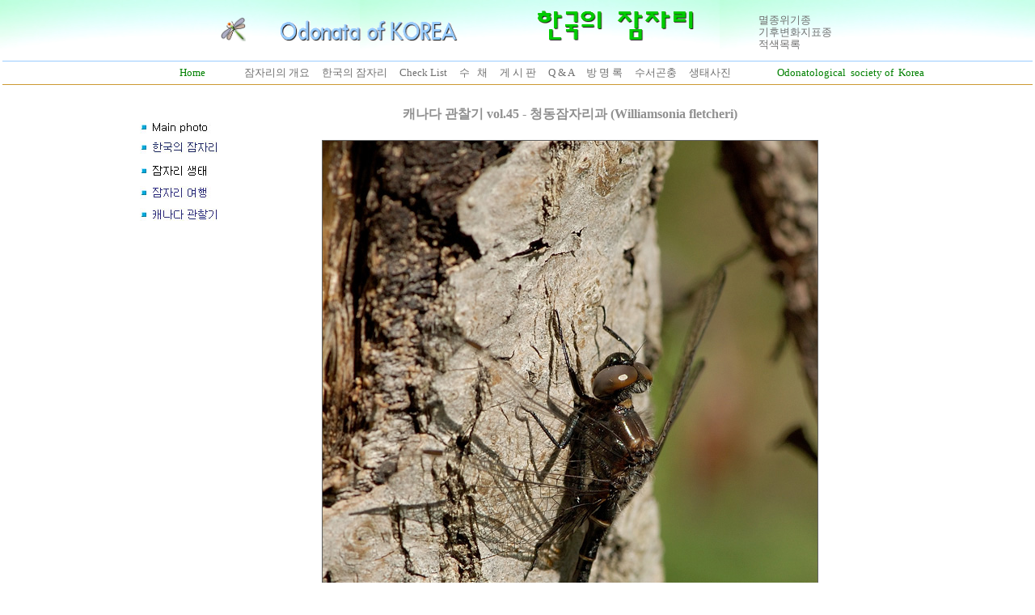

--- FILE ---
content_type: text/html
request_url: http://www.jasa.pe.kr/zboard/zboard.php?id=jasaca&page=4&sn1=&divpage=1&sn=off&ss=on&sc=on&select_arrange=headnum&desc=asc&no=45
body_size: 70223
content:
<!--
ZeroBoard에 대한 라이센스 명시입니다.

아래 라이센스에 동의하시는 분만 제로보드를 사용할수 있습니다.
    
프로그램명 : Zeroboard
배포버젼 : 4.1 pl 8 (2007. 5. 23)
개발자 : zero 
Homepage : http://zeroboard.com

1. 제로보드의 배포권은 ZEROBOARD.COM에서 허용한 곳에만 있습니다.
   (허락 맡지 않은 재배포는 허용하지 않습니다.)

2. 제로보드는 저작권을 아래 3번항목에 의해 표기하는 한도내에서
   개인홈페이지 및 학교나 교회등의 비영리단체, 기업이나 기타 영리단체에서 사용할수 있습니다.
   (반국가 단체나 불법 싸이트에서의 사용은 금지합니다)

3. 제로보드 사용시 저작권 명시부분을 훼손하면 안됩니다.
   프로그램 소스, html소스상의 라이센스 및 웹상 출력물 하단에 있는 카피라이트와 링크를 수정하지 마십시요.
   (저작권 표시는 게시판 배포시 작성된 형식만을 허용합니다. 임의 수정은 금지합니다)

4. 단, 정식 등록버젼은 저작권 표시를 삭제할수 있습니다.
   정식 등록버젼에 대한 문의는 http://zeroboard.com 에서 문의 방법을 찾아주시기 바랍니다.

5. 링크서비스등의 기본 용도에 맞지 않는 사용은 금지합니다.

6. 제로보드의 사용으로 인한 데이타 손실 및 기타 손해등 어떠한 사고나 문제에 대해서 ZEROBOARD.COM은 절대 책임을 지지 않습니다.

7. 제로보드에 대해 ZEROBOARD.COM은 유지/ 보수의 의무가 없습니다.

8. 제로보드 소스는 개인적으로 사용시 수정하여 사용할수 있지만 수정된 프로그램의 재배포는 금지합니다.
   (저작권 관련 부분은 수정금지입니다)

9. 제로보드에 쓰인 스킨의 저작권은 스킨 제작자에게 있으며 제작자의 동의하에 수정배포가 가능합니다.

10. 기타 의문사항은 http://zeroboard.com 을 이용해 주시기 바랍니다.
    (질문등에 대한 내용은 메일로 받지 않습니다)

-->
<html> 
<head>
	<title></title>
	<meta http-equiv=Content-Type content=text/html; charset=EUC-KR>
	<link rel=StyleSheet HREF=skin/DQ_Revolution_Frontier_Gallery/style.css type=text/css title=style>
	<script language='JavaScript'>
	var select_obj;
	function ZB_layerAction(name,status) { 
		var obj=document.all[name];
		var _tmpx,_tmpy, marginx, marginy;
		_tmpx = event.clientX + parseInt(obj.offsetWidth);
		_tmpy = event.clientY + parseInt(obj.offsetHeight);
		_marginx = document.body.clientWidth - _tmpx;
		_marginy = document.body.clientHeight - _tmpy ;
		if(_marginx < 0)
			_tmpx = event.clientX + document.body.scrollLeft + _marginx ;
		else
			_tmpx = event.clientX + document.body.scrollLeft ;
		if(_marginy < 0)
			_tmpy = event.clientY + document.body.scrollTop + _marginy +20;
		else
			_tmpy = event.clientY + document.body.scrollTop ;
		obj.style.posLeft=_tmpx-13;
		obj.style.posTop=_tmpy-12;
		if(status=='visible') {
			if(select_obj) {
				select_obj.style.visibility='hidden';
				select_obj=null;
			}
			select_obj=obj;
		}else{
			select_obj=null;
		}
		obj.style.visibility=status; 
	}


	function print_ZBlayer(name, homepage, mail, member_no, boardID, writer, traceID, traceType, isAdmin, isMember) {
		var printHeight = 0;
		var printMain="";
	
		if(homepage) {
			printMain = "<tr onMouseOver=this.style.backgroundColor='#bbbbbb' onMouseOut=this.style.backgroundColor='' onMousedown=window.open('"+homepage+"');><td style=font-family:굴림;font-size:9pt height=18 nowrap>&nbsp;<img src=images/n_homepage.gif border=0 align=absmiddle>&nbsp;&nbsp;홈페이지&nbsp;&nbsp;</td></tr>";
			printHeight = printHeight + 16;
		}
		if(mail) {
			printMain = printMain +	"<tr onMouseOver=this.style.backgroundColor='#bbbbbb' onMouseOut=this.style.backgroundColor='' onMousedown=window.open('open_window.php?mode=m&str="+mail+"','ZBremote','width=1,height=1,left=1,top=1');><td style=font-family:굴림;font-size:9pt height=18 nowrap>&nbsp;<img src=images/n_mail.gif border=0 align=absmiddle>&nbsp;&nbsp;메일 보내기&nbsp;&nbsp;</td></tr>";
			printHeight = printHeight + 16;
		}
		if(member_no) {
			if(isMember) {
				printMain = printMain +	"<tr onMouseOver=this.style.backgroundColor='#bbbbbb' onMouseOut=this.style.backgroundColor='' onMousedown=window.open('view_info.php?member_no="+member_no+"','view_info','width=400,height=510,toolbar=no,scrollbars=yes');><td style=font-family:굴림;font-size:9pt height=18 nowrap>&nbsp;<img src=images/n_memo.gif border=0 align=absmiddle>&nbsp;&nbsp;쪽지 보내기&nbsp;&nbsp;</td></tr>";
				printHeight = printHeight + 16;
			}
			printMain = printMain +	"<tr onMouseOver=this.style.backgroundColor='#bbbbbb' onMouseOut=this.style.backgroundColor='' onMousedown=window.open('view_info2.php?member_no="+member_no+"','view_info','width=400,height=510,toolbar=no,scrollbars=yes');><td style=font-family:굴림;font-size:9pt height=18 nowrap>&nbsp;<img src=images/n_information.gif border=0 align=absmiddle>&nbsp;&nbsp;회원정보 보기&nbsp;&nbsp;</td></tr>";
			printHeight = printHeight + 16;
		}
		if(writer) {
			printMain = printMain +	"<tr onMouseOver=this.style.backgroundColor='#bbbbbb' onMouseOut=this.style.backgroundColor='' onMousedown=location.href='zboard.php?id="+boardID+"&sn1=on&sn=on&ss=off&sc=off&keyword="+writer+"';><td style=font-family:굴림;font-size:9pt height=18 nowrap>&nbsp;<img src=images/n_search.gif border=0 align=absmiddle>&nbsp;&nbsp;이름으로 검색&nbsp;&nbsp;</td></tr>";
			printHeight = printHeight + 16;
		}
		if(isAdmin) {
			if(member_no) {
				printMain = printMain +	"<tr onMouseOver=this.style.backgroundColor='#bbbbbb' onMouseOut=this.style.backgroundColor='' onMousedown=window.open('open_window.php?mode=i&str="+member_no+"','ZBremote','width=1,height=1,left=1,top=1');><td style=font-family:굴림;font-size:9pt height=18 nowrap>&nbsp;<img src=images/n_modify.gif border=0 align=absmiddle>&nbsp;&nbsp;<font color=darkred>회원정보 변경&nbsp;&nbsp;</td></tr>";
				printHeight = printHeight + 16;
			}
			printMain = printMain +	"<tr onMouseOver=this.style.backgroundColor='#bbbbbb' onMouseOut=this.style.backgroundColor='' onMousedown=window.open('open_window.php?mode="+traceType+"&str="+traceID+"','ZBremote','width=1,height=1,left=1,top=1');><td style=font-family:굴림;font-size:9pt height=18 nowrap>&nbsp;<img src=images/n_relationlist.gif border=0 align=absmiddle>&nbsp;&nbsp;<font color=darkred>관련글 추적</font>&nbsp;&nbsp;</td></tr>";
			printHeight = printHeight + 16;
		
		}
		var printHeader = "<div id='"+name+"' style='position:absolute; left:10px; top:25px; width:127; height: "+printHeight+"; z-index:1; visibility: hidden' onMousedown=ZB_layerAction('"+name+"','hidden')><table border=0><tr><td colspan=3 onMouseover=ZB_layerAction('"+name+"','hidden') height=3></td></tr><tr><td width=5 onMouseover=ZB_layerAction('"+name+"','hidden') rowspan=2>&nbsp;</td><td height=5></td></tr><tr><td><table style=cursor:hand border='0' cellspacing='1' cellpadding='0' bgcolor='black' width=100% height=100%><tr><td valign=top bgcolor=white><table border=0 cellspacing=0 cellpadding=3 width=100% height=100%>";
		var printFooter = "</table></td></tr></table></td><td width=5 rowspan=2 onMouseover=ZB_layerAction('"+name+"','hidden')>&nbsp;</td></tr><tr><td colspan=3 height=10 onMouseover=ZB_layerAction('"+name+"','hidden')></td></tr></table></div>";
	
		document.writeln(printHeader+printMain+printFooter);
	}
</script>
	
<script language="javascript">
browserName = navigator.appName;
browserVer = parseInt(navigator.appVersion);
if(browserName == "Netscape" && browserVer >= 3){ init = "net"; }
else { init = "ie"; }


if(((init == "net")&&(browserVer >=3))||((init == "ie")&&(browserVer >= 4))){

 sn_on=new Image;
 sn_off=new Image;
 sn_on.src= "skin/DQ_Revolution_Frontier_Gallery/name_on.gif";
 sn_off.src= "skin/DQ_Revolution_Frontier_Gallery/name_off.gif";

 ss_on=new Image;
 ss_off=new Image;
 ss_on.src= "skin/DQ_Revolution_Frontier_Gallery/subject_on.gif";
 ss_off.src= "skin/DQ_Revolution_Frontier_Gallery/subject_off.gif";

 sc_on=new Image;
 sc_off=new Image;
 sc_on.src= "skin/DQ_Revolution_Frontier_Gallery/content_on.gif";
 sc_off.src= "skin/DQ_Revolution_Frontier_Gallery/content_off.gif";

}

function OnOff(name) {
if(((init == "net")&&(browserVer >=3))||((init == "ie")&&(browserVer >= 4))) {
  if(document.search[name].value=='on')
  {
   document.search[name].value='off';
   ImgSrc=eval(name+"_off.src");
   document[name].src=ImgSrc;
  }
  else
  {
   document.search[name].value='on';
   ImgSrc=eval(name+"_on.src");
   document[name].src=ImgSrc;
  }
 }
}
</script>

<script language="javascript">
  function reverse() {
   var i, chked=0;
   if(confirm('목록을 반전하시겠습니까?\n\n반전을 원하지 않는다면 취소를 누르시면 다음으로 넘어갑니다'))
   {
    for(i=0;i<document.list.length;i++)
    {
     if(document.list[i].type=='checkbox')
     {
      if(document.list[i].checked) { document.list[i].checked=false; }
      else { document.list[i].checked=true; }
     }
    }
   }
   for(i=0;i<document.list.length;i++)
   {
    if(document.list[i].type=='checkbox')
    {
     if(document.list[i].checked) chked=1;
    }
   }
   if(chked) {
    if(confirm('선택된 항목을 보시겠습니까?'))
     {
      document.list.selected.value='';
      document.list.exec.value='view_all';
      for(i=0;i<document.list.length;i++)
      {
       if(document.list[i].type=='checkbox')
       {
        if(document.list[i].checked)
        {
         document.list.selected.value=document.list[i].value+';'+document.list.selected.value;
        }
       }
      }
      document.list.submit();
      return true;
     }
    }
   }

 function delete_all() {
  var i, chked=0;
  for(i=0;i<document.list.length;i++)
  {
   if(document.list[i].type=='checkbox')
   {
    if(document.list[i].checked) chked=1;
    }
   }
  if(chked)
  {
    document.list.selected.value='';
    document.list.exec.value='delete_all';
    for(i=0;i<document.list.length;i++)
    {
     if(document.list[i].type=='checkbox')
     {
      if(document.list[i].checked)
      {
       document.list.selected.value=document.list[i].value+';'+document.list.selected.value;
      }
     }
    }
    window.open("select_list_all.php?id=jasaca&selected="+document.list.selected.value,"게시물정리","width=260,height=180,toolbars=no,resize=no,scrollbars=no");
  }
  else {alert('정리할 게시물을 선택하여 주십시요');}
 }

 function category_change(obj) {
  var myindex=obj.selectedIndex;
  document.search.category.value=obj.options[myindex].value;
  document.search.submit();
  return true;
 }

//-->
</script>
</head>
<body topmargin='0'  leftmargin='0' marginwidth='0' marginheight='0'  bgcolor=white  background=http://www.jasa.pe.kr//img/indexback-aqua.jpg >
			<html>
<head>
<style type="text/css">  <!--
body {
scrollbar-face-color: #FFFFFF; scrollbar-shadow-color: ##FFCC33; scrollbar-highlight-color: #CCCCFF; scrollbar-3dlight-color: #FFFFFF; scrollbar-darkshadow-color: #FFFFFF; scrollbar-track-color:#FFFFFF;
scrollbar-arrow-color: #FF0000;
}
//-->

</style>
<style><!--
A:link { color: #000000; text-decoration:none; } 
A:visited {  color: #000000; text-decoration:none; } 
A:active {  color: #FF0000; text-decoration:1; } 
A:hover {  LEFT: 2px; TOP: 1px; POSITION: relative; color: #FF0000; text-decoration:1}
-->

</style>
<meta http-equiv="content-type" content="text/html; charset=euc-kr">
<title>Odonata of Korea</title>
<meta name="generator" content="Namo WebEditor(Trial)">


 










<script language="JavaScript">
<!--
function na_restore_img_src(name, nsdoc)
{
  var img = eval((navigator.appName.indexOf('Netscape', 0) != -1) ? nsdoc+'.'+name : 'document.all.'+name);
  if (name == '')
    return;
  if (img && img.altsrc) {
    img.src    = img.altsrc;
    img.altsrc = null;
  } 
}

function na_preload_img()
{ 
  var img_list = na_preload_img.arguments;
  if (document.preloadlist == null) 
    document.preloadlist = new Array();
  var top = document.preloadlist.length;
  for (var i=0; i < img_list.length-1; i++) {
    document.preloadlist[top+i] = new Image;
    document.preloadlist[top+i].src = img_list[i+1];
  } 
}

function na_change_img_src(name, nsdoc, rpath, preload)
{ 
  var img = eval((navigator.appName.indexOf('Netscape', 0) != -1) ? nsdoc+'.'+name : 'document.all.'+name);
  if (name == '')
    return;
  if (img) {
    img.altsrc = img.src;
    img.src    = rpath;
  } 
}

// -->
</script>

</head>
<body oncontextmenu="return false" ondragstart="return false" onselectstart="return false" text="black" link="blue" vlink="purple" alink="red" OnLoad="na_preload_img(false, 'http://www.jasa.pe.kr/img/3menumain01.jpg', 'http://www.jasa.pe.kr/img/3menuook01.jpg', 'http://www.jasa.pe.kr/img/3menunature01.jpg', 'http://www.jasa.pe.kr/img/3menutrip01.jpg', 'http://www.jasa.pe.kr/img/3menucanada01.jpg');" bgcolor="white" background="http://www.jasa.pe.kr//img/indexback-aqua-ook.jpg">
<table width="100%" cellpadding="0" cellspacing="0" align="center" height="561">
    <tr>
        <td width="100%">
            <table border="0" align="center" height="117" width="100%">
                <tr>
                    <td width="1014" align="center" height="61">
                        <p align="right"> &nbsp;<img src="http://www.jasa.pe.kr/img/01simboljasa.gif" border="0" width="32" height="31">&nbsp;&nbsp;&nbsp;&nbsp;&nbsp;&nbsp;&nbsp;&nbsp;&nbsp;&nbsp;&nbsp;&nbsp;&nbsp;&nbsp;<font size="2"><img src="http://www.jasa.pe.kr/img/1ook.gif" width="220" height="26" border="0"></font> &nbsp;&nbsp;&nbsp;&nbsp;&nbsp;&nbsp;&nbsp;&nbsp;&nbsp;&nbsp;&nbsp;&nbsp;&nbsp;&nbsp;&nbsp;&nbsp;&nbsp;&nbsp;&nbsp;&nbsp;&nbsp;&nbsp;&nbsp;&nbsp;&nbsp;&nbsp;&nbsp;&nbsp;&nbsp;&nbsp;<font size="2"><img
src="http://www.jasa.pe.kr/img/1indexhanjam.gif" width="200" height="40" border="0"></font>&nbsp;&nbsp;&nbsp;&nbsp;&nbsp;&nbsp;&nbsp;&nbsp;&nbsp;&nbsp;&nbsp;&nbsp;&nbsp;&nbsp;&nbsp;&nbsp;&nbsp;&nbsp;&nbsp;&nbsp;&nbsp;&nbsp;&nbsp; &nbsp;</p>
                    </td>
                    <td width="370" height="61" align="center" valign="bottom">
                        <p align="left"> <span style="font-size:10pt;"><a href="http://www.jasa.pe.kr/dbase/red-list/index.htm">멸종위기종</a></span><font size="2"> </font><font size="2">&nbsp;&nbsp;</font><span style="font-size:10pt;"><font face="굴림"><BR></font><a href="http://www.jasa.pe.kr/zboard/zboard.php?id=redmoniter">기후변화지표종</a></span><font size="3"> &nbsp;&nbsp;</font><span style="font-size:10pt;"><font face="굴림"><BR></font><a href="http://www.jasa.pe.kr/zboard/zboard.php?id=redno">적색목록</a> </span><font size="3">&nbsp;&nbsp;</font><FONT color="black" 
size="2" face="굴림"><BR></FONT></p>
                    </td>
                </tr>
                <tr>
                    <td width="100%" align="center" colspan="2">
                        <hr size="1" color="#99CCFF">
                        <table cellpadding="0" cellspacing="0" width="1047" align="center" height="14">
                            <tr>
                                <td width="1047" height="16" valign="middle">
                                    <p align="right"><a href="http://www.jasa.pe.kr/"><font size="2" face="Times New Roman" color="green">Home</font></a><font size="2" face="Times New Roman" color="green">&nbsp;&nbsp;</font><font size="2" face="Times New Roman">&nbsp;&nbsp;&nbsp;&nbsp;&nbsp;&nbsp;&nbsp;&nbsp;&nbsp;&nbsp;&nbsp;&nbsp;&nbsp;&nbsp;</font><a
href="http://www.jasa.pe.kr/gonchung/jamjari/jamfile/1gaeyo.htm"><font size="2" face="Times New Roman">잠자리의 개요</font></a><font size="2" face="Times New Roman"> &nbsp;&nbsp;&nbsp;&nbsp;</font><a href="http://www.jasa.pe.kr/zboard/zboard.php?id=album"><font size="2" face="Times New Roman">한국의 잠자리</font></a><font size="2" face="Times New Roman"> &nbsp;&nbsp;&nbsp;&nbsp;</font><a href="http://www.jasa.pe.kr/zboard/zboard.php?id=plist"><font size="2" face="Times New Roman">Check List</font></a><font size="2" face="Times
New Roman"> &nbsp;&nbsp;&nbsp;&nbsp;</font><a href="http://www.jasa.pe.kr/zboard/zboard.php?id=jasalarva"><font size="2" face="Times New Roman">수
&nbsp;&nbsp;채</font></a><font size="2" face="Times New Roman"> &nbsp;&nbsp;</font><a href="http://www.jasa.pe.kr/zboard/zboard.php?id=free"><font size="2" face="Times New Roman">&nbsp;&nbsp;게 시 판</font></a><font size="2" face="Times New Roman"> &nbsp;&nbsp;&nbsp;&nbsp;</font><a href="http://www.jasa.pe.kr/zboard/zboard.php?id=qa"><font size="2" face="Times New Roman">Q &amp; A</font></a><font size="2" face="Times New Roman">&nbsp;&nbsp;&nbsp;&nbsp;&nbsp;</font><a href="http://www.jasa.pe.kr/zboard/zboard.php?id=guest"><font size="2" face="Times
New Roman">방 명 록</font></a><font size="2" face="Times New Roman"> &nbsp;&nbsp;&nbsp;&nbsp;</font><a href="http://www.jasa.pe.kr/waterinsects/index.htm"><font size="2" face="Times New Roman">수서곤충</font></a><font size="2" face="Times New Roman"> &nbsp;&nbsp;&nbsp;&nbsp;</font><a href="http://www.jasa.pe.kr/gonchung/"><font size="2" face="Times New Roman">생태사진</font></a><font size="2" face="Times New Roman"> &nbsp;&nbsp;&nbsp;&nbsp;&nbsp;&nbsp;&nbsp;&nbsp;&nbsp;&nbsp;&nbsp;</font><font
size="2" face="Times New Roman">&nbsp;&nbsp;&nbsp;&nbsp;&nbsp;&nbsp;&nbsp;</font><a href="http://www.jasa.pe.kr/odonata/"><font size="2" face="Times New Roman" color="green">Odonatological&nbsp; society of &nbsp;Korea</font></a><font size="2" face="Times New Roman" color="green"> </font><font size="2" face="Times New Roman" color="red">&nbsp;&nbsp;&nbsp;&nbsp;&nbsp;&nbsp;</font></p>
                                </td>
                            </tr>
                        </table>
                        <hr size="1" color="#CC9933">
                    </td>
                </tr>
            </table>
        </td>
    </tr>
    <tr>
        <td height="460" width="100%" valign="top">
            <table width="886" cellpadding="0" cellspacing="0" align="center">
                <tr>
                    <td width="132" valign="top" height="114">
                        <table style="line-height:20px;" width="130" cellpadding="0" cellspacing="0" align="center">
                            <TR>
                                <TD height="27" width="130">
                                    <p>&nbsp;</TD>
                            </TR>
                            <tr>
                                <td width="130" height="27" valign="middle">
                                    <p align="left"><a href="http://www.jasa.pe.kr/zboard/zboard.php?id=index" OnMouseOut="na_restore_img_src('image9', 'document')" OnMouseOver="na_change_img_src('image9', 'document', 'http://www.jasa.pe.kr/img/3menumain01.jpg', true);"><img src="http://www.jasa.pe.kr/img/3menumain.jpg" width="120" height="17" border="0" name="image9"></a><font color="#CCCCCC"></font></td>
                            </tr>
                            <tr>
                                <td width="130" height="27" valign="middle">
                                    <p align="left"><a href="http://www.jasa.pe.kr/zboard/zboard.php?id=album" OnMouseOut="na_restore_img_src('image11', 'document')" OnMouseOver="na_change_img_src('image11', 'document', 'http://www.jasa.pe.kr/img/3menuook01.jpg', true);"><img src="http://www.jasa.pe.kr/img/3menuook.jpg" width="120" height="17" border="0" name="image11"></a><font size="2" color="#DEFFFF">&nbsp;</font><font color="#CCCCCC"></font></td>
                            </tr>
                            <tr>
                                <td width="130" height="27" valign="middle">
                                    <p align="left"><a href="http://www.jasa.pe.kr/zboard/zboard.php?id=pds" OnMouseOut="na_restore_img_src('image10', 'document')" OnMouseOver="na_change_img_src('image10', 'document', 'http://www.jasa.pe.kr/img/3menunature01.jpg', true);"><img src="http://www.jasa.pe.kr/img/3menunature.jpg" width="120" height="17" border="0" name="image10"></a></p>
                                </td>
                            </tr>
                            <tr>
                                <td width="130" height="27" valign="middle">
                                    <p align="left"><a href="http://www.jasa.pe.kr/zboard/zboard.php?id=jasa" OnMouseOut="na_restore_img_src('image12', 'document')" OnMouseOver="na_change_img_src('image12', 'document', 'http://www.jasa.pe.kr/img/3menutrip01.jpg', true);"><img src="http://www.jasa.pe.kr/img/3menutrip.jpg" width="120" height="17" border="0" name="image12"></a></p>
                                </td>
                            </tr>
                            <tr>
                                <td width="130" height="27" valign="middle">
                                    <p align="left"><a href="http://www.jasa.pe.kr/zboard/zboard.php?id=jasaca" OnMouseOut="na_restore_img_src('image13', 'document')" OnMouseOver="na_change_img_src('image13', 'document', 'http://www.jasa.pe.kr/img/3menucanada01.jpg', true);"><img src="http://www.jasa.pe.kr/img/3menucanada.jpg" width="120" height="17" border="0" name="image13"></a></p>
                                </td>
                            </tr>
                        </table>
                    </td>
                    <td width="754" height="140" align="left" valign="top">
                        <table cellpadding="0" cellspacing="0" width="100%">
                            <tr>
                                <td width="292"></td>
                            </tr>
                            <map name="ImageMap1">
                            <area shape="rect" coords="3, 3, 263, 83" href="http://www.jasa.pe.kr">
                            </map> 			<table border=0 cellspacing=0 cellpadding=0 width=820 height=1 style="table-layout:fixed;"><col width=100%></col><tr><td><img src=images/t.gif border=0 width=98% height=1 name=zb_get_table_width><br><img src=images/t.gif border=0 name=zb_target_resize width=1 height=1></td></tr></table>
			
<link rel="StyleSheet" HREF="skin/DQ_Revolution_Frontier_Gallery/css/white/style.css" type="text/css" title="style">
            <script type="text/javascript">function chk_copyright(){var MSG='게시판 하단의 스킨제작자 표기가 훼손되었거나 출력되지 않았습니다.\n\n스킨 제작자에게 문의하세요.';if(document.readyState=='complete'&&!document.getElementById('skinbydq')){alert(MSG);go_dqHomepage();}else if(document.readyState=='complete'&&skinbydq.href!='http://www.enfree.com/?revolution'){alert(MSG);go_dqHomepage();}if(document.readyState!='complete') window.setTimeout("chk_copyright();",5000)}function go_dqHomepage(){window.location="http://www.enfree.com/";}window.setTimeout("chk_copyright();",60000);</script> 
         
<!-- 
■ Skin Version: DQ Revolution Gallery 1.7.7.p1 , gd:bundled (2.0.28 compatible) , php:4.3.11 
■ ThumbnailEngine Version: 2.16 for Revolution, latest modify: 2008-08-27 
-->

<script type="text/JavaScript">
var id="jasaca", no="45", page="4", select_arrange="headnum", desc="asc", page_num="16", keyword="", category="", sn="off", ss="on", sc="on", su="", url="/zboard/zboard.php?id=jasaca&page=4&sn1=&divpage=1&sn=off&ss=on&sc=on&select_arrange=headnum&desc=asc&no=45", pic_overLimit1="800", pic_overLimit2="800", zbURL="http://www.jasa.pe.kr/zboard/", zbSkin_dir="skin/DQ_Revolution_Frontier_Gallery", dqCss_dir="skin/DQ_Revolution_Frontier_Gallery/css/white/", fckSkin_dir="skin/DQ_Revolution_Frontier_Gallery/fck_skins/default/";
</script>
<script type="text/javascript" src="skin/DQ_Revolution_Frontier_Gallery/plug-ins/highslide/highslide-frontier.packed.js"></script>
<script type="text/javascript">    
    hs.graphicsDir = 'skin/DQ_Revolution_Frontier_Gallery/plug-ins/highslide/graphics/';
	hs.showCredits = false;
    hs.lang.restoreTitle='';
	hs.dimmingDuration = 50;
//	hs.outlineType = 'rounded-white';
	hs.outlineType = 'beveled';
	hs.transitions = ['expand', 'crossfade'];
</script>
<script src="skin/DQ_Revolution_Frontier_Gallery/default.js" type="text/JavaScript"></script>

<div id="floatNaviArrow_top" class="floatNaviArrow"><img src="skin/DQ_Revolution_Frontier_Gallery/css/white//garrow_top.gif" /></div>
<div id="floatNaviArrow_left" class="floatNaviArrow"><img src="skin/DQ_Revolution_Frontier_Gallery/css/white//garrow_left.gif" /></div>
<div id="floatNaviArrow_right" class="floatNaviArrow"><img src="skin/DQ_Revolution_Frontier_Gallery/css/white//garrow_right.gif" /></div>
<script type="text/JavaScript">
    var uniqNo  = "895243600696820c8b46cd";
	var go_prev = "zboard.php?id=jasaca&page=4&sn1=&divpage=1&sn=off&ss=on&sc=on&select_arrange=headnum&desc=asc&no=46";
	var go_next = "zboard.php?id=jasaca&page=4&sn1=&divpage=1&sn=off&ss=on&sc=on&select_arrange=headnum&desc=asc&no=44";
	var go_list = "zboard.php?id=jasaca&page=4&sn1=&divpage=1&sn=off&ss=on&sc=on&select_arrange=headnum&desc=asc";
	var imageNavigatorOn = false;
</script>
<script type="text/javascript" src="skin/DQ_Revolution_Frontier_Gallery/comment_editor.js"></script>
<script type="text/javascript">	var str_saveComment = "skin/DQ_Revolution_Frontier_Gallery/language/kor_image_light_gray/bt_comment_ok.gif" </script>
<table border="0" cellspacing="0" cellpadding="0" width="820px" class="pic_bg" style="padding:0px 8px 0 8px;padding-top:15px">
<tr>
	<td align="center">
		<span class="view_title">캐나다 관찰기 vol.45 - 청동잠자리과 (Williamsonia fletcheri)</span>
	</td>
</tr>
</table>

<table border="0" cellspacing="0" cellpadding="0" width="820px" class="pic_bg" id="pic_top" style="padding:0 8px 0 8px">
<tr>
<td align="center">
<div style="height:25px;font-size:0px" class="pic_bg">
</div>

<table cellspacing="0" cellpadding="0" style="margin:0 0 25px 0"><tr><td align="center">
<img src="revol_getimg.php?id=jasaca&no=45&num=0&fc=1763629021" class="pic_border" id="dqResizedvImg0" galleryimg="no" width="612px" height="817px" />
<div id="dqResizedvImg0_tool" class="imageToolbox" align="right" onmouseover="imgToolboxOn(event)">
<img src="skin/DQ_Revolution_Frontier_Gallery/plug-ins/highslide/graphics/fullexpand.gif" border="0" title="크게 보기" onclick="callLightbox('dqResizedvImg0')" />
</div>
</td></tr></table>
</td></tr></table>

<!-- 본문 글 출력 -->
	<div align="center" class="pic_bg" style="width:820px"><table width="auto" cellpadding="0" cellspacing="0" style="padding:0 8px 0  8px"><tr><td align="left" class="han" id="dq_textContents_memo" style="line-height:180%">	  * 정말 운이 좋았습니다. 그토록 벼루던 녀석을 발견했습니다. <br />
캐나다잠자리중에서 가장 희소한 종중의 하나입니다. 그외 캐나다종과 비교하면, 일당 백인 녀석..^^<br />
특정 늪지에서만 서식하는 정말 귀중한 녀석입니다. 크거나 화려하거나 하진 않지만..^^<br />
학명과 이름이 Williamsonia fletcheri (Ebony Boghaunter)로 청동잠자리과에 속하는 녀석입니다. <br />
사진의 녀석은 반성숙 수컷으로 상당히 작은 개체입니다. 크기는 애기좀과 비슷해 보입니다. <br />
<br />
* jasa님에 의해서 게시물 이동되었습니다 (2007-09-06 16:58)	</td></tr></table></div>
<div class="pic_bg" style="width:820px;padding-bottom:30px"></div>

<!-- 본문 글 끝 -->

<table border="0" width="820px" cellspacing="0" cellpadding="0" class="info_bg">
<tr><td class="lined" colspan="5" style="height:2px"><img src="skin/DQ_Revolution_Frontier_Gallery/t.gif" width="8px" height="1px"></td></tr>
<tr><td height="5" class="info_bg"></td></tr>
<tr>
 <td width="8"><img src="skin/DQ_Revolution_Frontier_Gallery/t.gif" width="8" height="1px"></td>
 <td height="24px" align="left">
    	<a onfocus=blur() href='vote.php?id=jasaca&page=4&sn1=&divpage=1&sn=off&ss=on&sc=on&select_arrange=headnum&desc=asc&no=45'><img src=skin/DQ_Revolution_Frontier_Gallery/language/kor_image_light_gray/bt_vote.gif border=0></a>&nbsp;&nbsp; </td>
 <td align="center">&nbsp;</td>
 <td align="right">
	    <a onfocus=blur() href='zboard.php?id=jasaca&page=4&page_num=16&category=&sn=off&ss=on&sc=on&keyword=&prev_no=45&sn1=&divpage=1&select_arrange=headnum&desc=asc'><img src=skin/DQ_Revolution_Frontier_Gallery/language/kor_image_light_gray/bt_list.gif border=0></a>&nbsp;&nbsp; </td>
 <td width="8"><img src="skin/DQ_Revolution_Frontier_Gallery/t.gif" width="8px" height="1px"></td>
</tr>
</table>
<a name="#articleInfo"></a>
<table width="820px" cellspacing="0" cellpadding="0" class="info_bg">
<tr><td height="5px"></td></tr>
<tr><td class="lined" style="height:1px"><img src="skin/DQ_Revolution_Frontier_Gallery/t.gif" height="1px"></td></tr>
<tr><td style="height:15px"></td></tr>
</table>


<table border="0" cellspacing="0" cellpadding="0" width="820px" class="info_bg">
<tr>
	<td valign="top" style="padding:0 8px 0 8px">
	  <table border="0" cellpadding="0" cellspacing="0" width="100%" style="table-layout:fixed">
	  <tr>
	  		<td valign="top" nowrap style="padding:5px 5px 5px 6px;line-height:140%;" class="han" align="left">
		  제목: <font class="view_title2">캐나다 관찰기 vol.45 - 청동잠자리과 (Williamsonia fletcheri)</font><br>

<img src="skin/DQ_Revolution_Frontier_Gallery/t.gif" height="5px" width="5px" /><br><img src="skin/DQ_Revolution_Frontier_Gallery/t.gif" height="5px" width="5px" /><br>
사진가: <span title=""><img src=images/admin1_face.gif border=0 align=absmiddle><b><span onMousedown="ZB_layerAction('zbLayer1','visible')" style=cursor:hand><img src='icon/private_name/25.gif' border=0 align=absmiddle></span></b></span><br><img src="skin/DQ_Revolution_Frontier_Gallery/t.gif" height="5px" width="5px" /><br>
등록일: 2007-05-22 04:10<br>


조회수: 3982 / 추천수: 731<br>


<img src="skin/DQ_Revolution_Frontier_Gallery/t.gif" height="5px" width="5px" /><br><img src="skin/DQ_Revolution_Frontier_Gallery/t.gif" height="5px" width="5px" /><br><font class="eng">wf1.jpg (246.9 KB)</font><br>

		</td>

	  </tr></table>
	</td></tr>
</table>

<table border="0" width="820px" cellspacing="0" cellpadding="0" class="info_bg" style="table-layout:fixed" id="commentbox">
<tr><td style="padding:0 8px 0 8px" align="left">
	<div id="commentHidden220">
		<div class="vSpacer"></div>
		<div class="separator1"><img height="1px" width="1px" /></div>
		<table border="0" width="100%" cellspacing="0" cellpadding="0" class="info_bg">
		<tr valign="top">
		  			<td style="padding:2px 0 4px 5px" align="left">
			  <span id="cTitle220" style="line-height:200%">
			  <span class="list_comment">1</span><img src=icon/group_jasa.gif border=0 align=absmiddle><b> <span  onMousedown="ZB_layerAction('zbLayer2','visible')" style=cursor:hand><img src='icon/private_name/25.gif' border=0 align=absmiddle></span></b></b>
			  &nbsp;&nbsp;<font class="eng">2007-05-22 04:13:13</font>
			  </span>
			  <div style="height:1px" class="separator2"><img height="1px" width="1px" /></div>
			  <table width="100%" cellpadding="0" cellspacing="0" id="dq_textContents_comment"><tr><td id="cid1" align="left" class="han" style="padding-top:4px;line-height:180%">올해들어서 시작을 좋게 하는듯 합니다. 홀로 자축해 봅니다.....^^;</td></tr></table>
			</td>
		</tr>
		</table>
		<div id="reComment220" class="hidden"></div>
	</div>

	<div id="commentHidden221">
		<div class="vSpacer"></div>
		<div class="separator1"><img height="1px" width="1px" /></div>
		<table border="0" width="100%" cellspacing="0" cellpadding="0" class="info_bg">
		<tr valign="top">
		  			<td style="padding:2px 0 4px 5px" align="left">
			  <span id="cTitle221" style="line-height:200%">
			  <span class="list_comment">2</span><img src=icon/group_jasa.gif border=0 align=absmiddle><b> <span  onMousedown="ZB_layerAction('zbLayer3','visible')" style=cursor:hand><img src='icon/private_name/752.gif' border=0 align=absmiddle></span></b></b>
			  &nbsp;&nbsp;<font class="eng">2007-05-22 06:23:37</font>
			  </span>
			  <div style="height:1px" class="separator2"><img height="1px" width="1px" /></div>
			  <table width="100%" cellpadding="0" cellspacing="0" id="dq_textContents_comment"><tr><td id="cid2" align="left" class="han" style="padding-top:4px;line-height:180%">으..... 제가 흥분되네요^^  측하드립니다.<br/>크기가 애기좀이랑 비슷하면 정말 깜찍하겠습니다^^</td></tr></table>
			</td>
		</tr>
		</table>
		<div id="reComment221" class="hidden"></div>
	</div>

	<div id="commentHidden222">
		<div class="vSpacer"></div>
		<div class="separator1"><img height="1px" width="1px" /></div>
		<table border="0" width="100%" cellspacing="0" cellpadding="0" class="info_bg">
		<tr valign="top">
		  			<td style="padding:2px 0 4px 5px" align="left">
			  <span id="cTitle222" style="line-height:200%">
			  <span class="list_comment">3</span><img src=icon/group_jasa.gif border=0 align=absmiddle><b> <span  onMousedown="ZB_layerAction('zbLayer4','visible')" style=cursor:hand><img src='icon/private_name/25.gif' border=0 align=absmiddle></span></b></b>
			  &nbsp;&nbsp;<font class="eng">2007-05-22 06:27:30</font>
			  </span>
			  <div style="height:1px" class="separator2"><img height="1px" width="1px" /></div>
			  <table width="100%" cellpadding="0" cellspacing="0" id="dq_textContents_comment"><tr><td id="cid3" align="left" class="han" style="padding-top:4px;line-height:180%">앗...이 시간에 리플이...여기는 낮이지만서도...^^</td></tr></table>
			</td>
		</tr>
		</table>
		<div id="reComment222" class="hidden"></div>
	</div>

	<div id="commentHidden223">
		<div class="vSpacer"></div>
		<div class="separator1"><img height="1px" width="1px" /></div>
		<table border="0" width="100%" cellspacing="0" cellpadding="0" class="info_bg">
		<tr valign="top">
		  			<td style="padding:2px 0 4px 5px" align="left">
			  <span id="cTitle223" style="line-height:200%">
			  <span class="list_comment">4</span><img src=icon/group_jasa.gif border=0 align=absmiddle><b> <span  onMousedown="ZB_layerAction('zbLayer5','visible')" style=cursor:hand><img src='icon/private_name/752.gif' border=0 align=absmiddle></span></b></b>
			  &nbsp;&nbsp;<font class="eng">2007-05-22 06:31:23</font>
			  </span>
			  <div style="height:1px" class="separator2"><img height="1px" width="1px" /></div>
			  <table width="100%" cellpadding="0" cellspacing="0" id="dq_textContents_comment"><tr><td id="cid4" align="left" class="han" style="padding-top:4px;line-height:180%">새벽에 자주 만나네요 ㅋ</td></tr></table>
			</td>
		</tr>
		</table>
		<div id="reComment223" class="hidden"></div>
	</div>

	<div id="commentHidden224">
		<div class="vSpacer"></div>
		<div class="separator1"><img height="1px" width="1px" /></div>
		<table border="0" width="100%" cellspacing="0" cellpadding="0" class="info_bg">
		<tr valign="top">
		  			<td style="padding:2px 0 4px 5px" align="left">
			  <span id="cTitle224" style="line-height:200%">
			  <span class="list_comment">5</span><img src=icon/group_jasa.gif border=0 align=absmiddle><b> <span  onMousedown="ZB_layerAction('zbLayer6','visible')" style=cursor:hand><img src='icon/private_name/25.gif' border=0 align=absmiddle></span></b></b>
			  &nbsp;&nbsp;<font class="eng">2007-05-22 06:38:47</font>
			  </span>
			  <div style="height:1px" class="separator2"><img height="1px" width="1px" /></div>
			  <table width="100%" cellpadding="0" cellspacing="0" id="dq_textContents_comment"><tr><td id="cid5" align="left" class="han" style="padding-top:4px;line-height:180%">아침일찍 들어와 있네...ㅋㅋ</td></tr></table>
			</td>
		</tr>
		</table>
		<div id="reComment224" class="hidden"></div>
	</div>

	<div id="commentHidden225">
		<div class="vSpacer"></div>
		<div class="separator1"><img height="1px" width="1px" /></div>
		<table border="0" width="100%" cellspacing="0" cellpadding="0" class="info_bg">
		<tr valign="top">
		  			<td style="padding:2px 0 4px 5px" align="left">
			  <span id="cTitle225" style="line-height:200%">
			  <span class="list_comment">6</span><img src=icon/group_jasa.gif border=0 align=absmiddle><b> <span  onMousedown="ZB_layerAction('zbLayer7','visible')" style=cursor:hand><img src='icon/private_name/1.gif' border=0 align=absmiddle></span></b></b>
			  &nbsp;&nbsp;<font class="eng">2007-05-22 09:17:19</font>
			  </span>
			  <div style="height:1px" class="separator2"><img height="1px" width="1px" /></div>
			  <table width="100%" cellpadding="0" cellspacing="0" id="dq_textContents_comment"><tr><td id="cid6" align="left" class="han" style="padding-top:4px;line-height:180%">오.....<br/>그 기분 ....<br/>잘 알지......^^</td></tr></table>
			</td>
		</tr>
		</table>
		<div id="reComment225" class="hidden"></div>
	</div>

	<div id="commentHidden226">
		<div class="vSpacer"></div>
		<div class="separator1"><img height="1px" width="1px" /></div>
		<table border="0" width="100%" cellspacing="0" cellpadding="0" class="info_bg">
		<tr valign="top">
		  			<td style="padding:2px 0 4px 5px" align="left">
			  <span id="cTitle226" style="line-height:200%">
			  <span class="list_comment">7</span><img src=icon/group_jasa.gif border=0 align=absmiddle><b> <span  onMousedown="ZB_layerAction('zbLayer8','visible')" style=cursor:hand><img src='icon/private_name/1.gif' border=0 align=absmiddle></span></b></b>
			  &nbsp;&nbsp;<font class="eng">2007-05-22 11:05:48</font>
			  </span>
			  <div style="height:1px" class="separator2"><img height="1px" width="1px" /></div>
			  <table width="100%" cellpadding="0" cellspacing="0" id="dq_textContents_comment"><tr><td id="cid7" align="left" class="han" style="padding-top:4px;line-height:180%">부속기의 형태가 꼭 청동쪽이구나....<br/>애기좀만하다니...</td></tr></table>
			</td>
		</tr>
		</table>
		<div id="reComment226" class="hidden"></div>
	</div>

</td></tr></table>
<script type="text/javascript">
addEvent(window,'load', chk_resizeImages);
addEvent(window,'load',function() {
align_reComment(220,0,0,0);
align_reComment(221,0,0,0);
align_reComment(222,0,0,0);
align_reComment(223,0,0,0);
align_reComment(224,0,0,0);
align_reComment(225,0,0,0);
align_reComment(226,0,0,0);
});
</script>

	<table border="0" cellspacing="0" cellpadding="5" height="5px" width="820px">
	<tr><td style="height:15px" class="info_bg"></td></tr>
	<tr><td class="lined" style="padding:0px"><img src="skin/DQ_Revolution_Frontier_Gallery/t.gif" width="1px" height="1px"></td></tr>
	<tr class="info_bg">
	  <td align="center" style="padding:10px 8px 8px 8px">
		<font class="han2">의견(코멘트)을 작성하실 수 없습니다.</font><font class="han"> 이유: 권한이 없는 회원레벨</font>
	  </td>
	</tr>
	</table>

	<table width="820px" cellspacing="0" cellpadding="0" class="info_bg">
	<tr><td class="lined" style="height:1px"><img src="skin/DQ_Revolution_Frontier_Gallery/t.gif" height="1px"></td></tr>
	</table>

	<table width="820px" cellspacing="0" cellpadding="0" class="info_bg">
	<tr><td colspan="4" height="3px"></td></tr>
	<tr>
	 <td width="8px"><img src="skin/DQ_Revolution_Frontier_Gallery/t.gif" width="8px" height="1px" />
	 <td height="30px" align="left">
				<a onfocus=blur() href='vote.php?id=jasaca&page=4&sn1=&divpage=1&sn=off&ss=on&sc=on&select_arrange=headnum&desc=asc&no=45'><img src=skin/DQ_Revolution_Frontier_Gallery/language/kor_image_light_gray/bt_vote.gif border=0></a>&nbsp;&nbsp;	 </td>
	 <td align="right">
		<a onfocus=blur() href='zboard.php?id=jasaca&page=4&page_num=16&category=&sn=off&ss=on&sc=on&keyword=&prev_no=45&sn1=&divpage=1&select_arrange=headnum&desc=asc'><img src=skin/DQ_Revolution_Frontier_Gallery/language/kor_image_light_gray/bt_list.gif border=0></a>&nbsp;&nbsp;	 </td>
	 <td width="8px"><img src="skin/DQ_Revolution_Frontier_Gallery/t.gif" width="8px" height="1px" />
	</tr>
	</table>


    <div id="controlbar" class="highslide-overlay controlbar">
        <a href="#" class="previous" onclick="return hs.previous(this)" title="왼쪽 방향키를 누르셔도 됩니다"></a>
        <a href="#" class="next" onclick="return hs.next(this)" title="오른쪽 방향키를 누르셔도 됩니다"></a>
    </div>
    <div class="highslide-caption"></div>
	<div id="thumbNaviSelector"><div></div></div>
    <table border="0" cellpadding="0" cellspacing="0" width="820px" class="thumb_area_bg">
		<form method="post" name="list" action="list_all.php">
		<input type="hidden" name="page" value="4">
		<input type="hidden" name="id" value="jasaca">
		<input type="hidden" name="select_arrange" value="headnum">
		<input type="hidden" name="desc" value="asc">
		<input type="hidden" name="page_num" value="16">
		<input type="hidden" name="selected">
		<input type="hidden" name="exec">
		<input type="hidden" name="keyword" value="">
		<input type="hidden" name="sn" value="off">
		<input type="hidden" name="ss" value="on">
		<input type="hidden" name="sc" value="on">
	<tr><td style="height:5px;"></td></tr>

	
	<tr>
		<td><table border="0" cellpadding="0" cellspacing="4" width="100%">
			  <tr>
				  <td style="width:5px"></td>
					  <td class="han" align="left"><nobr><a onfocus=blur() href="/zboard/zboard.php?id=jasaca&page=4&sn1=&divpage=1&sn=off&ss=on&sc=on&select_arrange=headnum&desc=desc"><b class=han>등록순</b></a> | <a onfocus=blur() href="/zboard/zboard.php?id=jasaca&page=4&sn1=&divpage=1&sn=off&ss=on&sc=on&select_arrange=reg_date&desc=desc"><font class=han>날짜순</font></a> | <a onfocus=blur() href="/zboard/zboard.php?id=jasaca&page=4&sn1=&divpage=1&sn=off&ss=on&sc=on&select_arrange=hit&desc=desc"><font class=han>조회순</font></a> | <a onfocus=blur() href="/zboard/zboard.php?id=jasaca&page=4&sn1=&divpage=1&sn=off&ss=on&sc=on&select_arrange=vote&desc=desc"><font class=han>추천순</font></a></nobr></td>
					  <td class="han" align="right" align="left">
					<div class="small_han">
																				</div>
				  </td>
				  <td style="width:5px"></td>
			  </tr></table></td>
	</tr>
	
		<tr><td style="height:4px;"></td></tr>
	<tr><td colspan="4" class="line2" style="height:1px"></td></tr>
	<tr><td colspan="4" class="line1" style="height:1px"></td></tr>
		<tr><td style="height:10px;"></td></tr>
	</table>

	<table border="0" cellpadding="0" cellspacing="0" width="820px" class="thumb_area_bg">
	<tr><td style="padding:5px 5px 0 25px;">
	<table border="0" cellpadding="0" cellspacing="0" width="100%">
	  <tr>
		<td width="25%" valign="top">
		  <table border="0" cellspacing="0" cellpadding="0" style="table-layout:fixed;" width="100%">
		  <tr><td style="padding-left:10px;padding-right:10px;" height="112" align="center" valign="bottom"><a href="zboard.php?id=jasaca&page=4&sn1=&divpage=1&sn=off&ss=on&sc=on&&select_arrange=headnum&desc=asc&no=46" onfocus="blur()"><img src="data/jasaca/small_46.thumb" width="160" height="110" onFocus="blur()" border="0" class="thumb_border"></a></td>
		  </tr>
			  <tr align="center">
			<td style="padding-top:6px;line-height:120%;padding-left:10px;padding-right:10px;">
			<span style="line-height:120%">
<a href="zboard.php?id=jasaca&page=4&sn1=&divpage=1&sn=off&ss=on&sc=on&select_arrange=headnum&desc=asc&no=46"  ><span class="thumb_list_title">캐나다 관찰기 vol.46 - 왕잠자리과 (Gomphaeschna furcillata (Harlequin Darner))</span></a><br>
<img src=images/admin1_face.gif border=0 align=absmiddle><b></b> <span onMousedown="ZB_layerAction('zbLayer9','visible')" style=cursor:hand><img src='icon/private_name/25.gif' border=0 align=absmiddle></span><br>

</span>
<div class=thumb_list_eng>

h:4240 c:<font class="">8</font> v:684 <br>

2007-05-25 05:58
</span>			</td></tr>
	
		  </table>
		</td>
			<td width="25%" valign="top">
		  <table border="0" cellspacing="0" cellpadding="0" style="table-layout:fixed;" width="100%">
		  <tr><td style="padding-left:10px;padding-right:10px;" height="112" align="center" valign="bottom"><a href="zboard.php?id=jasaca&page=4&sn1=&divpage=1&sn=off&ss=on&sc=on&&select_arrange=headnum&desc=asc&no=45" onfocus="blur()"><img src="data/jasaca/small_45.thumb" width="160" height="110" onFocus="blur()" border="0" class="thumb_border"></a></td>
		  </tr>
			  <tr align="center">
			<td style="padding-top:6px;line-height:120%;padding-left:10px;padding-right:10px;">
			<span style="line-height:120%">
<a href="zboard.php?id=jasaca&page=4&sn1=&divpage=1&sn=off&ss=on&sc=on&select_arrange=headnum&desc=asc&no=45"  ><span class="thumb_list_title">캐나다 관찰기 vol.45 - 청동잠자리과 (Williamsonia fletcheri)</span></a><br>
<img src=images/admin1_face.gif border=0 align=absmiddle><b></b> <span onMousedown="ZB_layerAction('zbLayer10','visible')" style=cursor:hand><img src='icon/private_name/25.gif' border=0 align=absmiddle></span><br>

</span>
<div class=thumb_list_eng>

h:3982 c:<font class="">7</font> v:731 <br>

2007-05-22 04:10
</span>			</td></tr>
	
		  </table>
		</td>
			<td width="25%" valign="top">
		  <table border="0" cellspacing="0" cellpadding="0" style="table-layout:fixed;" width="100%">
		  <tr><td style="padding-left:10px;padding-right:10px;" height="112" align="center" valign="bottom"><a href="zboard.php?id=jasaca&page=4&sn1=&divpage=1&sn=off&ss=on&sc=on&&select_arrange=headnum&desc=asc&no=44" onfocus="blur()"><img src="data/jasaca/small_44.thumb" width="160" height="110" onFocus="blur()" border="0" class="thumb_border"></a></td>
		  </tr>
			  <tr align="center">
			<td style="padding-top:6px;line-height:120%;padding-left:10px;padding-right:10px;">
			<span style="line-height:120%">
<a href="zboard.php?id=jasaca&page=4&sn1=&divpage=1&sn=off&ss=on&sc=on&select_arrange=headnum&desc=asc&no=44"  ><span class="thumb_list_title">캐나다 관찰기 vol.44 - 청동잠자리과 (Epitheca spinigera)</span></a><br>
<img src=images/admin1_face.gif border=0 align=absmiddle><b></b> <span onMousedown="ZB_layerAction('zbLayer11','visible')" style=cursor:hand><img src='icon/private_name/25.gif' border=0 align=absmiddle></span><br>

</span>
<div class=thumb_list_eng>

h:4080 c:<font class="">8</font> v:671 <br>

2007-05-20 12:19
</span>			</td></tr>
	
		  </table>
		</td>
			<td width="25%" valign="top">
		  <table border="0" cellspacing="0" cellpadding="0" style="table-layout:fixed;" width="100%">
		  <tr><td style="padding-left:10px;padding-right:10px;" height="112" align="center" valign="bottom"><a href="zboard.php?id=jasaca&page=4&sn1=&divpage=1&sn=off&ss=on&sc=on&&select_arrange=headnum&desc=asc&no=43" onfocus="blur()"><img src="data/jasaca/small_43.thumb" width="160" height="110" onFocus="blur()" border="0" class="thumb_border"></a></td>
		  </tr>
			  <tr align="center">
			<td style="padding-top:6px;line-height:120%;padding-left:10px;padding-right:10px;">
			<span style="line-height:120%">
<a href="zboard.php?id=jasaca&page=4&sn1=&divpage=1&sn=off&ss=on&sc=on&select_arrange=headnum&desc=asc&no=43"  ><span class="thumb_list_title">캐나다 관찰기 vol.43 - 잠자리과 (Erythemis simplicicollis) & 왕잠자리과 (Aeshna interrupta)</span></a><br>
<img src=images/admin1_face.gif border=0 align=absmiddle><b></b> <span onMousedown="ZB_layerAction('zbLayer12','visible')" style=cursor:hand><img src='icon/private_name/25.gif' border=0 align=absmiddle></span><br>

</span>
<div class=thumb_list_eng>

h:5593 c:<font class="">4</font> v:809 <br>

2006-08-20 10:38
</span>			</td></tr>
	
		  </table>
		</td>
		  </tr>
	  <tr><td colspan="4" height="30" class="thumb_area_bg"></td></tr>
	</table>
			<table border="0" cellpadding="0" cellspacing="0" width="100%">
	  <tr>
		<td width="25%" valign="top">
		  <table border="0" cellspacing="0" cellpadding="0" style="table-layout:fixed;" width="100%">
		  <tr><td style="padding-left:10px;padding-right:10px;" height="112" align="center" valign="bottom"><a href="zboard.php?id=jasaca&page=4&sn1=&divpage=1&sn=off&ss=on&sc=on&&select_arrange=headnum&desc=asc&no=42" onfocus="blur()"><img src="data/jasaca/small_42.thumb" width="160" height="110" onFocus="blur()" border="0" class="thumb_border"></a></td>
		  </tr>
			  <tr align="center">
			<td style="padding-top:6px;line-height:120%;padding-left:10px;padding-right:10px;">
			<span style="line-height:120%">
<a href="zboard.php?id=jasaca&page=4&sn1=&divpage=1&sn=off&ss=on&sc=on&select_arrange=headnum&desc=asc&no=42"  ><span class="thumb_list_title">캐나다 관찰기 vol.42 - 잠자리과 (Libellula lydia) & 왕잠자리과 (Aeshna eremita)</span></a><br>
<img src=images/admin1_face.gif border=0 align=absmiddle><b></b> <span onMousedown="ZB_layerAction('zbLayer13','visible')" style=cursor:hand><img src='icon/private_name/25.gif' border=0 align=absmiddle></span><br>

</span>
<div class=thumb_list_eng>

h:5389 c:<font class="">15</font> v:568 <br>

2006-08-13 20:48
</span>			</td></tr>
	
		  </table>
		</td>
			<td width="25%" valign="top">
		  <table border="0" cellspacing="0" cellpadding="0" style="table-layout:fixed;" width="100%">
		  <tr><td style="padding-left:10px;padding-right:10px;" height="112" align="center" valign="bottom"><a href="zboard.php?id=jasaca&page=4&sn1=&divpage=1&sn=off&ss=on&sc=on&&select_arrange=headnum&desc=asc&no=41" onfocus="blur()"><img src="data/jasaca/small_41.thumb" width="160" height="110" onFocus="blur()" border="0" class="thumb_border"></a></td>
		  </tr>
			  <tr align="center">
			<td style="padding-top:6px;line-height:120%;padding-left:10px;padding-right:10px;">
			<span style="line-height:120%">
<a href="zboard.php?id=jasaca&page=4&sn1=&divpage=1&sn=off&ss=on&sc=on&select_arrange=headnum&desc=asc&no=41"  ><span class="thumb_list_title">캐나다 관찰기 vol.41 - 잠자리과 멋쟁이들 (Libellula luctuosa, Libellula pulchella)</span></a><br>
<img src=images/admin1_face.gif border=0 align=absmiddle><b></b> <span onMousedown="ZB_layerAction('zbLayer14','visible')" style=cursor:hand><img src='icon/private_name/25.gif' border=0 align=absmiddle></span><br>

</span>
<div class=thumb_list_eng>

h:5373 c:<font class="">10</font> v:816 <br>

2006-07-24 02:11
</span>			</td></tr>
	
		  </table>
		</td>
			<td width="25%" valign="top">
		  <table border="0" cellspacing="0" cellpadding="0" style="table-layout:fixed;" width="100%">
		  <tr><td style="padding-left:10px;padding-right:10px;" height="112" align="center" valign="bottom"><a href="zboard.php?id=jasaca&page=4&sn1=&divpage=1&sn=off&ss=on&sc=on&&select_arrange=headnum&desc=asc&no=40" onfocus="blur()"><img src="data/jasaca/small_40.thumb" width="160" height="110" onFocus="blur()" border="0" class="thumb_border"></a></td>
		  </tr>
			  <tr align="center">
			<td style="padding-top:6px;line-height:120%;padding-left:10px;padding-right:10px;">
			<span style="line-height:120%">
<a href="zboard.php?id=jasaca&page=4&sn1=&divpage=1&sn=off&ss=on&sc=on&select_arrange=headnum&desc=asc&no=40"  ><span class="thumb_list_title">캐나다 관찰기 vol.40 - 왕잠자리과 (Aeshna canadensis)</span></a><br>
<img src=images/admin1_face.gif border=0 align=absmiddle><b></b> <span onMousedown="ZB_layerAction('zbLayer15','visible')" style=cursor:hand><img src='icon/private_name/25.gif' border=0 align=absmiddle></span><br>

</span>
<div class=thumb_list_eng>

h:5574 c:<font class="">5</font> v:877 <br>

2006-07-03 04:20
</span>			</td></tr>
	
		  </table>
		</td>
			<td width="25%" valign="top">
		  <table border="0" cellspacing="0" cellpadding="0" style="table-layout:fixed;" width="100%">
		  <tr><td style="padding-left:10px;padding-right:10px;" height="112" align="center" valign="bottom"><a href="zboard.php?id=jasaca&page=4&sn1=&divpage=1&sn=off&ss=on&sc=on&&select_arrange=headnum&desc=asc&no=39" onfocus="blur()"><img src="data/jasaca/small_39.thumb" width="160" height="110" onFocus="blur()" border="0" class="thumb_border"></a></td>
		  </tr>
			  <tr align="center">
			<td style="padding-top:6px;line-height:120%;padding-left:10px;padding-right:10px;">
			<span style="line-height:120%">
<a href="zboard.php?id=jasaca&page=4&sn1=&divpage=1&sn=off&ss=on&sc=on&select_arrange=headnum&desc=asc&no=39"  ><span class="thumb_list_title">캐나다 관찰기 vol.39 - 잔산잠자리과 (Macromia illinoiensis illinoiensis)</span></a><br>
<img src=images/admin1_face.gif border=0 align=absmiddle><b></b> <span onMousedown="ZB_layerAction('zbLayer16','visible')" style=cursor:hand><img src='icon/private_name/25.gif' border=0 align=absmiddle></span><br>

</span>
<div class=thumb_list_eng>

h:5588 c:<font class="">10</font> v:849 <br>

2006-07-02 09:10
</span>			</td></tr>
	
		  </table>
		</td>
		  </tr>
	  <tr><td colspan="4" height="30" class="thumb_area_bg"></td></tr>
	</table>
			<table border="0" cellpadding="0" cellspacing="0" width="100%">
	  <tr>
		<td width="25%" valign="top">
		  <table border="0" cellspacing="0" cellpadding="0" style="table-layout:fixed;" width="100%">
		  <tr><td style="padding-left:10px;padding-right:10px;" height="112" align="center" valign="bottom"><a href="zboard.php?id=jasaca&page=4&sn1=&divpage=1&sn=off&ss=on&sc=on&&select_arrange=headnum&desc=asc&no=38" onfocus="blur()"><img src="data/jasaca/small_38.thumb" width="160" height="110" onFocus="blur()" border="0" class="thumb_border"></a></td>
		  </tr>
			  <tr align="center">
			<td style="padding-top:6px;line-height:120%;padding-left:10px;padding-right:10px;">
			<span style="line-height:120%">
<a href="zboard.php?id=jasaca&page=4&sn1=&divpage=1&sn=off&ss=on&sc=on&select_arrange=headnum&desc=asc&no=38"  ><span class="thumb_list_title">캐나다 관찰기 vol.38 - 왕잠자리과 (Aeshna constricta) 두번째</span></a><br>
<img src=images/admin1_face.gif border=0 align=absmiddle><b></b> <span onMousedown="ZB_layerAction('zbLayer17','visible')" style=cursor:hand><img src='icon/private_name/25.gif' border=0 align=absmiddle></span><br>

</span>
<div class=thumb_list_eng>

h:7388 c:<font class="">9</font> v:984 <br>

2005-08-13 12:15
</span>			</td></tr>
	
		  </table>
		</td>
			<td width="25%" valign="top">
		  <table border="0" cellspacing="0" cellpadding="0" style="table-layout:fixed;" width="100%">
		  <tr><td style="padding-left:10px;padding-right:10px;" height="112" align="center" valign="bottom"><a href="zboard.php?id=jasaca&page=4&sn1=&divpage=1&sn=off&ss=on&sc=on&&select_arrange=headnum&desc=asc&no=37" onfocus="blur()"><img src="data/jasaca/small_37.thumb" width="160" height="110" onFocus="blur()" border="0" class="thumb_border"></a></td>
		  </tr>
			  <tr align="center">
			<td style="padding-top:6px;line-height:120%;padding-left:10px;padding-right:10px;">
			<span style="line-height:120%">
<a href="zboard.php?id=jasaca&page=4&sn1=&divpage=1&sn=off&ss=on&sc=on&select_arrange=headnum&desc=asc&no=37"  ><span class="thumb_list_title">캐나다 관찰기 vol.37 - 왕잠자리과 (Aeshna constricta)</span></a><br>
<img src=images/admin1_face.gif border=0 align=absmiddle><b></b> <span onMousedown="ZB_layerAction('zbLayer18','visible')" style=cursor:hand><img src='icon/private_name/25.gif' border=0 align=absmiddle></span><br>

</span>
<div class=thumb_list_eng>

h:5809 c:<font class="">5</font> v:896 <br>

2005-08-11 07:37
</span>			</td></tr>
	
		  </table>
		</td>
			<td width="25%" valign="top">
		  <table border="0" cellspacing="0" cellpadding="0" style="table-layout:fixed;" width="100%">
		  <tr><td style="padding-left:10px;padding-right:10px;" height="112" align="center" valign="bottom"><a href="zboard.php?id=jasaca&page=4&sn1=&divpage=1&sn=off&ss=on&sc=on&&select_arrange=headnum&desc=asc&no=36" onfocus="blur()"><img src="data/jasaca/small_36.thumb" width="160" height="110" onFocus="blur()" border="0" class="thumb_border"></a></td>
		  </tr>
			  <tr align="center">
			<td style="padding-top:6px;line-height:120%;padding-left:10px;padding-right:10px;">
			<span style="line-height:120%">
<a href="zboard.php?id=jasaca&page=4&sn1=&divpage=1&sn=off&ss=on&sc=on&select_arrange=headnum&desc=asc&no=36"  ><span class="thumb_list_title">캐나다 관찰기 vol.36 - 측범잠자리과 (Dromogomphus spinosus)</span></a><br>
<img src=images/admin1_face.gif border=0 align=absmiddle><b></b> <span onMousedown="ZB_layerAction('zbLayer19','visible')" style=cursor:hand><img src='icon/private_name/25.gif' border=0 align=absmiddle></span><br>

</span>
<div class=thumb_list_eng>

h:6037 c:<font class="">4</font> v:844 <br>

2005-08-09 06:05
</span>			</td></tr>
	
		  </table>
		</td>
			<td width="25%" valign="top">
		  <table border="0" cellspacing="0" cellpadding="0" style="table-layout:fixed;" width="100%">
		  <tr><td style="padding-left:10px;padding-right:10px;" height="112" align="center" valign="bottom"><a href="zboard.php?id=jasaca&page=4&sn1=&divpage=1&sn=off&ss=on&sc=on&&select_arrange=headnum&desc=asc&no=35" onfocus="blur()"><img src="data/jasaca/small_35.thumb" width="160" height="110" onFocus="blur()" border="0" class="thumb_border"></a></td>
		  </tr>
			  <tr align="center">
			<td style="padding-top:6px;line-height:120%;padding-left:10px;padding-right:10px;">
			<span style="line-height:120%">
<a href="zboard.php?id=jasaca&page=4&sn1=&divpage=1&sn=off&ss=on&sc=on&select_arrange=headnum&desc=asc&no=35"  ><span class="thumb_list_title">캐나다 관찰기 vol.35 - 왕잠자리과 (Anax junius)</span></a><br>
<img src=images/admin1_face.gif border=0 align=absmiddle><b></b> <span onMousedown="ZB_layerAction('zbLayer20','visible')" style=cursor:hand><img src='icon/private_name/25.gif' border=0 align=absmiddle></span><br>

</span>
<div class=thumb_list_eng>

h:5992 c:<font class="">7</font> v:897 <br>

2005-08-01 03:04
</span>			</td></tr>
	
		  </table>
		</td>
		  </tr>
	  <tr><td colspan="4" height="30" class="thumb_area_bg"></td></tr>
	</table>
			<table border="0" cellpadding="0" cellspacing="0" width="100%">
	  <tr>
		<td width="25%" valign="top">
		  <table border="0" cellspacing="0" cellpadding="0" style="table-layout:fixed;" width="100%">
		  <tr><td style="padding-left:10px;padding-right:10px;" height="112" align="center" valign="bottom"><a href="zboard.php?id=jasaca&page=4&sn1=&divpage=1&sn=off&ss=on&sc=on&&select_arrange=headnum&desc=asc&no=34" onfocus="blur()"><img src="data/jasaca/small_34.thumb" width="160" height="110" onFocus="blur()" border="0" class="thumb_border"></a></td>
		  </tr>
			  <tr align="center">
			<td style="padding-top:6px;line-height:120%;padding-left:10px;padding-right:10px;">
			<span style="line-height:120%">
<a href="zboard.php?id=jasaca&page=4&sn1=&divpage=1&sn=off&ss=on&sc=on&select_arrange=headnum&desc=asc&no=34"  ><span class="thumb_list_title">캐나다 관찰기 vol.34 - 청동잠자리과 (Neurocordulia yamaskanensis)</span></a><br>
<img src=images/admin1_face.gif border=0 align=absmiddle><b></b> <span onMousedown="ZB_layerAction('zbLayer21','visible')" style=cursor:hand><img src='icon/private_name/25.gif' border=0 align=absmiddle></span><br>

</span>
<div class=thumb_list_eng>

h:5694 c:<font class="">4</font> v:867 <br>

2005-07-19 08:08
</span>			</td></tr>
	
		  </table>
		</td>
			<td width="25%" valign="top">
		  <table border="0" cellspacing="0" cellpadding="0" style="table-layout:fixed;" width="100%">
		  <tr><td style="padding-left:10px;padding-right:10px;" height="112" align="center" valign="bottom"><a href="zboard.php?id=jasaca&page=4&sn1=&divpage=1&sn=off&ss=on&sc=on&&select_arrange=headnum&desc=asc&no=33" onfocus="blur()"><img src="data/jasaca/small_33.thumb" width="160" height="110" onFocus="blur()" border="0" class="thumb_border"></a></td>
		  </tr>
			  <tr align="center">
			<td style="padding-top:6px;line-height:120%;padding-left:10px;padding-right:10px;">
			<span style="line-height:120%">
<a href="zboard.php?id=jasaca&page=4&sn1=&divpage=1&sn=off&ss=on&sc=on&select_arrange=headnum&desc=asc&no=33"  ><span class="thumb_list_title">캐나다 관찰기 vol.33 - 청실잠자리과 (Lestes dryas: 북청실잠자리)</span></a><br>
<img src=images/admin1_face.gif border=0 align=absmiddle><b></b> <span onMousedown="ZB_layerAction('zbLayer22','visible')" style=cursor:hand><img src='icon/private_name/25.gif' border=0 align=absmiddle></span><br>

</span>
<div class=thumb_list_eng>

h:6086 c:<font class="">3</font> v:905 <br>

2005-07-15 04:57
</span>			</td></tr>
	
		  </table>
		</td>
			<td width="25%" valign="top">
		  <table border="0" cellspacing="0" cellpadding="0" style="table-layout:fixed;" width="100%">
		  <tr><td style="padding-left:10px;padding-right:10px;" height="112" align="center" valign="bottom"><a href="zboard.php?id=jasaca&page=4&sn1=&divpage=1&sn=off&ss=on&sc=on&&select_arrange=headnum&desc=asc&no=32" onfocus="blur()"><img src="data/jasaca/small_32.thumb" width="160" height="110" onFocus="blur()" border="0" class="thumb_border"></a></td>
		  </tr>
			  <tr align="center">
			<td style="padding-top:6px;line-height:120%;padding-left:10px;padding-right:10px;">
			<span style="line-height:120%">
<a href="zboard.php?id=jasaca&page=4&sn1=&divpage=1&sn=off&ss=on&sc=on&select_arrange=headnum&desc=asc&no=32"  ><span class="thumb_list_title">캐나다 관찰기 vol.32 - 청동잠자리과 (Somatochlora williamsoni)</span></a><br>
<img src=images/admin1_face.gif border=0 align=absmiddle><b></b> <span onMousedown="ZB_layerAction('zbLayer23','visible')" style=cursor:hand><img src='icon/private_name/25.gif' border=0 align=absmiddle></span><br>

</span>
<div class=thumb_list_eng>

h:5485 c:<font class="">9</font> v:883 <br>

2005-07-13 09:43
</span>			</td></tr>
	
		  </table>
		</td>
			<td width="25%" valign="top">
		  <table border="0" cellspacing="0" cellpadding="0" style="table-layout:fixed;" width="100%">
		  <tr><td style="padding-left:10px;padding-right:10px;" height="112" align="center" valign="bottom"><a href="zboard.php?id=jasaca&page=4&sn1=&divpage=1&sn=off&ss=on&sc=on&&select_arrange=headnum&desc=asc&no=31" onfocus="blur()"><img src="data/jasaca/small_31.thumb" width="160" height="110" onFocus="blur()" border="0" class="thumb_border"></a></td>
		  </tr>
			  <tr align="center">
			<td style="padding-top:6px;line-height:120%;padding-left:10px;padding-right:10px;">
			<span style="line-height:120%">
<a href="zboard.php?id=jasaca&page=4&sn1=&divpage=1&sn=off&ss=on&sc=on&select_arrange=headnum&desc=asc&no=31"  ><span class="thumb_list_title">캐나다 관찰기 vol.31 - 잠자리과 (Celithemis eponina)</span></a><br>
<img src=images/admin1_face.gif border=0 align=absmiddle><b></b> <span onMousedown="ZB_layerAction('zbLayer24','visible')" style=cursor:hand><img src='icon/private_name/25.gif' border=0 align=absmiddle></span><br>

</span>
<div class=thumb_list_eng>

h:5686 c:<font class="">4</font> v:850 <br>

2005-07-02 07:13
</span>			</td></tr>
	
		  </table>
		</td>
		  </tr>
	  <tr><td colspan="4" height="30" class="thumb_area_bg"></td></tr>
	</table>
		
  </td></tr>
</form>
</table>

<table border="0" cellpadding="0" cellspacing="0" width="820px" class="thumb_area_bg">
<tr>
  <td class="thumb_area_bg" style="padding:10px 3px 5px 10px" align="center">
	 <a onfocus=blur() href='/zboard/zboard.php?id=jasaca&page=1&select_arrange=headnum&desc=asc&category=&sn=off&ss=on&sc=on&keyword=&sn1=&divpage=1'><font class=han>&nbsp;1&nbsp;&nbsp;</a><a onfocus=blur() href='/zboard/zboard.php?id=jasaca&page=2&select_arrange=headnum&desc=asc&category=&sn=off&ss=on&sc=on&keyword=&sn1=&divpage=1'><font class=han>&nbsp;2&nbsp;&nbsp;</a><a onfocus=blur() href='/zboard/zboard.php?id=jasaca&page=3&select_arrange=headnum&desc=asc&category=&sn=off&ss=on&sc=on&keyword=&sn1=&divpage=1'><font class=han>&nbsp;3&nbsp;&nbsp;</a> <font class=han><b>4</b>&nbsp; <a onfocus=blur() href='/zboard/zboard.php?id=jasaca&page=5&select_arrange=headnum&desc=asc&category=&sn=off&ss=on&sc=on&keyword=&sn1=&divpage=1'><font class=han>&nbsp;5&nbsp;&nbsp;</a><a onfocus=blur() href='/zboard/zboard.php?id=jasaca&page=6&select_arrange=headnum&desc=asc&category=&sn=off&ss=on&sc=on&keyword=&sn1=&divpage=1'><font class=han>&nbsp;6&nbsp;&nbsp;</a> <br>
  </td>
</tr>
</table>

<table border="0" cellpadding="0" cellspacing="0" width="820px" class="info_bg">
<tr><td class="line2" style="height:1px"></td></tr>
<tr><td class="line1" style="height:1px"></td></tr>
<tr><td height="5px"></td></tr>
</table>

<table border="0" cellpadding="0" cellspacing="0" width="820px" class="info_bg">
<tr><td height="5" colspan="3"></td></tr>
<tr valign="top" align="left">
		<td style="padding-left:10px;">
		<nobr><a onfocus=blur() href='zboard.php?id=jasaca&page=4&page_num=16&category=&sn=off&ss=on&sc=on&keyword=&prev_no=45&sn1=&divpage=1&select_arrange=headnum&desc=asc'><img src=skin/DQ_Revolution_Frontier_Gallery/language/kor_image_light_gray/bt_list.gif border=0></a>&nbsp;&nbsp;<a onfocus=blur() href='/zboard/zboard.php?id=jasaca&page=3&select_arrange=headnum&desc=asc&category=&sn=off&ss=on&sc=on&keyword=&sn1=&divpage=1'><img src=skin/DQ_Revolution_Frontier_Gallery/language/kor_image_light_gray/bt_prev.gif border=0></a>&nbsp;&nbsp;<a onfocus=blur() href='/zboard/zboard.php?id=jasaca&page=5&select_arrange=headnum&desc=asc&category=&sn=off&ss=on&sc=on&keyword=&sn1=&divpage=1'><img src=skin/DQ_Revolution_Frontier_Gallery/language/kor_image_light_gray/bt_next.gif border=0></a>&nbsp;&nbsp;</nobr>
	</td>
		</tr>
</table>

<div class="vSpacer2 info_bg" style="width:820px"></div>
<div class="info_bg" style="width:820px">
  <form method="POST" name="search" action="/zboard/zboard.php" style="display:inline">
    <input type="hidden" name="id" value="jasaca"><input type="hidden" name="select_arrange" value="headnum"><input type="hidden" name="desc" value="asc"><input type="hidden" name="page_num" value="16"><input type="hidden" name="selected"><input type="hidden" name="exec"><input type="hidden" name="sn" value="off"><input type="hidden" name="ss" value="on"><input type="hidden" name="sc" value="on"><input type="hidden" name="su" value=""><input type="hidden" name="category" value="">
      <div id="search_btTools">
    <div id="search_btArrow"><img src="skin/DQ_Revolution_Frontier_Gallery/css/white//search_ar1.gif" onclick="soTools_togle(event)" id="imgSearch_toggle" /></div>
    <div id="search_input"><input id="search_intext" type="text" name="keyword" value="" size="13"></div>
    <div><img src="skin/DQ_Revolution_Frontier_Gallery/css/white//search_sep.gif" /></div>
    <div><input type="image" src="skin/DQ_Revolution_Frontier_Gallery/css/white/search_go.gif"></div>
    <div><img src="skin/DQ_Revolution_Frontier_Gallery/css/white/search_x.gif" onclick="location.href='zboard.php?id=jasaca'" style="cursor:pointer"></div>
  </div>
  <div id="search_options_tool">
    <img src="skin/DQ_Revolution_Frontier_Gallery/css/white/name_off.gif" border="0" name="sn" onClick="soTools_onoff('sn')" />
    <img src="skin/DQ_Revolution_Frontier_Gallery/css/white/subject_on.gif" border="0" name="ss" onClick="soTools_onoff('ss')" />
    <img src="skin/DQ_Revolution_Frontier_Gallery/css/white/content_on.gif" border="0" name="sc" onClick="soTools_onoff('sc')" />
  </div>
  <script type="text/javascript">
    if(dq_getCookie('dqRevolution_searchOption') == 'show') soTools_togle();
  </script>
  </form>
</div>


<div class="vSpacer2 info_bg" style="width:820px"></div>

<script>
print_ZBlayer('zbLayer1', '', 'dW5kb3JlZG9AbmF2ZXIuY29t', '25', 'jasaca', '%BC%AD%C3%A2%BF%F8', '', '', '', '');
print_ZBlayer('zbLayer2', '', '', '25', 'jasaca', '%BC%AD%C3%A2%BF%F8', '', '', '', '');
print_ZBlayer('zbLayer3', '', '', '752', 'jasaca', '%C8%AB%C0%E1', '', '', '', '');
print_ZBlayer('zbLayer4', '', '', '25', 'jasaca', '%BC%AD%C3%A2%BF%F8', '', '', '', '');
print_ZBlayer('zbLayer5', '', '', '752', 'jasaca', '%C8%AB%C0%E1', '', '', '', '');
print_ZBlayer('zbLayer6', '', '', '25', 'jasaca', '%BC%AD%C3%A2%BF%F8', '', '', '', '');
print_ZBlayer('zbLayer7', '', '', '1', 'jasaca', 'jasa', '', '', '', '');
print_ZBlayer('zbLayer8', '', '', '1', 'jasaca', 'jasa', '', '', '', '');
print_ZBlayer('zbLayer9', '', 'dW5kb3JlZG9AbmF2ZXIuY29t', '25', 'jasaca', '%BC%AD%C3%A2%BF%F8', '', '', '', '');
print_ZBlayer('zbLayer10', '', 'dW5kb3JlZG9AbmF2ZXIuY29t', '25', 'jasaca', '%BC%AD%C3%A2%BF%F8', '', '', '', '');
print_ZBlayer('zbLayer11', '', 'dW5kb3JlZG9AbmF2ZXIuY29t', '25', 'jasaca', '%BC%AD%C3%A2%BF%F8', '', '', '', '');
print_ZBlayer('zbLayer12', '', 'dW5kb3JlZG9AbmF2ZXIuY29t', '25', 'jasaca', '%BC%AD%C3%A2%BF%F8', '', '', '', '');
print_ZBlayer('zbLayer13', '', 'dW5kb3JlZG9AbmF2ZXIuY29t', '25', 'jasaca', '%BC%AD%C3%A2%BF%F8', '', '', '', '');
print_ZBlayer('zbLayer14', '', 'dW5kb3JlZG9AbmF2ZXIuY29t', '25', 'jasaca', '%BC%AD%C3%A2%BF%F8', '', '', '', '');
print_ZBlayer('zbLayer15', '', 'dW5kb3JlZG9AbmF2ZXIuY29t', '25', 'jasaca', '%BC%AD%C3%A2%BF%F8', '', '', '', '');
print_ZBlayer('zbLayer16', '', 'dW5kb3JlZG9AbmF2ZXIuY29t', '25', 'jasaca', '%BC%AD%C3%A2%BF%F8', '', '', '', '');
print_ZBlayer('zbLayer17', '', 'dW5kb3JlZG9AbmF2ZXIuY29t', '25', 'jasaca', '%BC%AD%C3%A2%BF%F8', '', '', '', '');
print_ZBlayer('zbLayer18', '', 'dW5kb3JlZG9AbmF2ZXIuY29t', '25', 'jasaca', '%BC%AD%C3%A2%BF%F8', '', '', '', '');
print_ZBlayer('zbLayer19', '', 'dW5kb3JlZG9AbmF2ZXIuY29t', '25', 'jasaca', '%BC%AD%C3%A2%BF%F8', '', '', '', '');
print_ZBlayer('zbLayer20', '', 'dW5kb3JlZG9AbmF2ZXIuY29t', '25', 'jasaca', '%BC%AD%C3%A2%BF%F8', '', '', '', '');
print_ZBlayer('zbLayer21', '', 'dW5kb3JlZG9AbmF2ZXIuY29t', '25', 'jasaca', '%BC%AD%C3%A2%BF%F8', '', '', '', '');
print_ZBlayer('zbLayer22', '', 'dW5kb3JlZG9AbmF2ZXIuY29t', '25', 'jasaca', '%BC%AD%C3%A2%BF%F8', '', '', '', '');
print_ZBlayer('zbLayer23', '', 'dW5kb3JlZG9AbmF2ZXIuY29t', '25', 'jasaca', '%BC%AD%C3%A2%BF%F8', '', '', '', '');
print_ZBlayer('zbLayer24', '', 'dW5kb3JlZG9AbmF2ZXIuY29t', '25', 'jasaca', '%BC%AD%C3%A2%BF%F8', '', '', '', '');
</script>
			<table border=0 cellpadding=0 cellspacing=0 height=20 width=820px>
			<tr>
				<td align=right style=font-family:tahoma,굴림;font-size:8pt;line-height:150%;letter-spacing:0px>
					<font style=font-size:7pt>Copyright 1999-2026</font> <a href=http://www.zeroboard.com target=_blank onfocus=blur()><font style=font-family:tahoma,굴림;font-size:8pt;>Zeroboard</a> / skin by <a id="skinbydq" href="http://www.enfree.com/?revolution" target="_blank" onfocus="blur()" style="font-size:10px;font-family:tahoma">DQ</a>				</td>   
			</tr>
			</table>

						<!-- 이미지 리사이즈를 위해서 처리하는 부분 -->
			<script>
				function zb_img_check(){
					var zb_main_table_width = document.zb_get_table_width.width;
					var zb_target_resize_num = document.zb_target_resize.length;
					for(i=0;i<zb_target_resize_num;i++){ 
						if(document.zb_target_resize[i].width > zb_main_table_width) {
							document.zb_target_resize[i].width = zb_main_table_width;
						}
					}
				}
				window.onload = zb_img_check;
			</script>

			</div>
</body>
</html>
			

<!--
 Session Excuted  : 0.0011
 Connect Checked  : 0.0011
 Query Excuted  : 0.009
 PHP Excuted  : 0.030
 Check Lists : 0.017
 Skins Excuted  : 0.161
 Total Excuted Time : 0.202
-->
